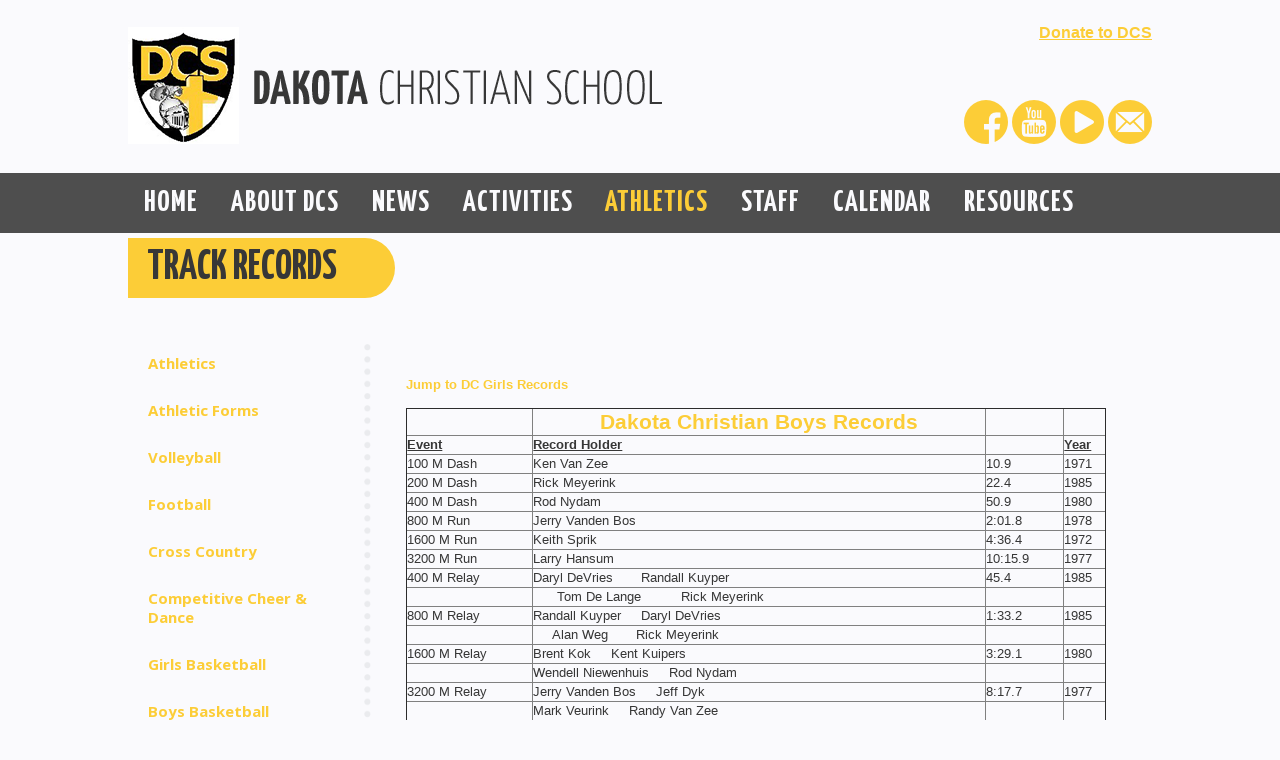

--- FILE ---
content_type: text/html;charset=UTF-8
request_url: https://www.dchs.net/athletics/trackrecords.cfm
body_size: 28114
content:
<!DOCTYPE html>
<html lang="en">
<head>
<meta charset="utf-8">
<meta name="viewport" content="width=device-width,user-scalable=no,initial-scale=1.0,minimum-scale=1.0,maximum-scale=1.0">
<meta name="robots" content="index,follow" />
<meta http-equiv="cache-control" content="max-age=172800" />

<title>Track Records - Dakota Christian School</title>

<link rel="shortcut icon" href="/favicon.ico" />

<link href="https://www.dchs.net/pro/responsive/css/global.css?v=20241007065900" rel="stylesheet" type="text/css" />  



<link href="https://www.dchs.net/css.css?v=8_03262025150326" rel="stylesheet" type="text/css" />


	<link href="https://www.dchs.net/implementation_colors.css?v=8_03262025150326" rel="stylesheet" type="text/css"  />


<link href="https://www.dchs.net/css_menu.css?v=8_03262025150326" rel="stylesheet" type="text/css" />




<link rel="stylesheet" href="//maxcdn.bootstrapcdn.com/font-awesome/4.3.0/css/font-awesome.min.css">
<link rel="stylesheet" href="https://www.dchs.net/pro/responsive/css/dis-font/styles.css?v=8_03262025150326" />



<script type="text/javascript" src="//ajax.googleapis.com/ajax/libs/jquery/3.6.3/jquery.min.js" integrity="sha384-Ft/vb48LwsAEtgltj7o+6vtS2esTU9PCpDqcXs4OCVQFZu5BqprHtUCZ4kjK+bpE" crossorigin="anonymous"></script>



</head><body>
<script>
	
	 $( document ).ready(function() {
		 $('.middle_column ').prepend("<a id='content-start'></a>")
	 });
</script>
<div id="skip-nav"><a href="#content-start">Skip Navigation</a></div> 
    	<header>
            <div class="wrapper">
                <div id="logo">
					<a href="/"><img src="/custom/images/logo.png" alt="DAKOTA CHRISTIAN SCHOOL"/></a>
				</div>
                
                <div class="info_box" id="tool_271814">
                    <h6><a href="https://www.dchs.net/resources/supportdcs.cfm"><u>Donate to DCS</u></a></h6> 
				</div>
                <div class="sc_icn">
                
										<a href="https://www.facebook.com/DakotaChristianSchool/?fref=ts" target="_blank"><span class="dis-facebook-circle"></span></a>
									
										<a href="https://www.youtube.com/channel/UCRvDZkAivE5HW7NDB5mDJrw" target="_blank"><span class="dis-youtube-circle"></span></a>
									
									<a href="http://acdc.liveticket.tv/" target="_blank"><i class="fa fa-play-circle"></i></a>
									
										<a href="mailto:office@dchs.net" target="_blank"><span class="dis-mail-circle"></span></a>
									
                
            </div>
            </div> 
            
    <nav id="mainnav">
    	<div class="wrapper">
    	<a href="javascript:void(0);" class="toggleMenu"><i class="fa fa-bars"></i></a>
    	<ul id="topnav" class="nav">
        	
                <li class="first ">
                	<a href="/"  class="m1 link"><span>Home</span></a>
                    
                </li>
                
                <li class=" has-children">
                	<a href="/about-dcs/"  class="m3 link"><span>About DCS</span><span class="expand"><i class="fa fa-plus"></i></span></a>
                    
<ul>
<li class="sn_first"><a href="https://www.dchs.net/about-dcs/" class="ln ln_first">About DCS</a>  </li>

<li><a href="https://www.dchs.net/about-dcs/history.cfm" class="ln">Our History</a>  </li>

<li class="sn_last"><a href="https://www.dchs.net/about-dcs/registration.cfm" class="ln ln_last">Registration Information</a>  </li>

</ul>

                </li>
                
                <li class=" has-children">
                	<a href="/news/"  class="m4 link"><span>News</span><span class="expand"><i class="fa fa-plus"></i></span></a>
                    
<ul>
<li class="sn_first"><a href="https://www.dchs.net/news/" class="ln ln_first">News</a>  </li>

<li><a href="https://www.dchs.net/news/boardminutes.cfm" class="ln">Board Minutes</a>  </li>

<li><a href="https://www.dchs.net/news/science.cfm" class="ln">Environmental Science Projects</a>  </li>

<li><a href="https://www.dchs.net/news/announcements.cfm" class="ln">Announcements</a>  </li>

<li><a href="https://www.dchs.net/news/studentnews.cfm" class="ln drop1_haschildren">School & Student News</a>    <div class="drop_level2_wrapper_mobile"><ul>
      <li><a href="https://www.dchs.net/news/pictures.cfm" class="drop2 drop2_first">Pictures</a>
        <div class="drop_level3_wrapper_mobile"><ul class="level3">
          <li><a href="https://www.dchs.net/news/hc2019.cfm" class="drop3 drop3_first">Homecoming 2019</a></li>
          <li><a href="https://www.dchs.net/news/homecoming.cfm" class="drop3 drop3_last">Homecoming</a></li>
        </ul></div>
      </li>
      <li><a href="https://www.dchs.net/news/student-life-and-opinion.cfm" class="drop2">Student Life & Opinion</a>
      </li>
      <li><a href="https://www.dchs.net/news/extracurricular.cfm" class="drop2">Extracurricular News</a>
        <div class="drop_level3_wrapper_mobile"><ul class="level3">
          <li><a href="https://www.dchs.net/news/20182019.cfm" class="drop3 drop3_first">2018-2019</a></li>
          <li><a href="https://www.dchs.net/news/20172018.cfm" class="drop3 drop3_last">2017-2018</a></li>
        </ul></div>
      </li>
      <li><a href="https://www.dchs.net/news/seniors.cfm" class="drop2 drop2_last">Senior Spotlights</a>
        <div class="drop_level3_wrapper_mobile"><ul class="level3">
          <li><a href="https://www.dchs.net/news/2021.cfm" class="drop3 drop3_first">Class of 2021</a></li>
          <li><a href="https://www.dchs.net/news/2020.cfm" class="drop3">Class of 2020</a></li>
          <li><a href="https://www.dchs.net/news/classof2019.cfm" class="drop3">Class of 2019</a></li>
          <li><a href="https://www.dchs.net/news/2018.cfm" class="drop3">Class of 2018</a></li>
          <li><a href="https://www.dchs.net/news/2017.cfm" class="drop3 drop3_last">Class of 2017</a></li>
        </ul></div>
      </li>
    </ul></div>
  </li>

<li class="sn_last"><a href="https://www.dchs.net/news/newsletter.cfm" class="ln ln_last">Newsletter</a>  </li>

</ul>

                </li>
                
                <li class=" has-children">
                	<a href="/activities/"  class="m5 link"><span>Activities</span><span class="expand"><i class="fa fa-plus"></i></span></a>
                    
<ul>
<li class="sn_first"><a href="https://www.dchs.net/activities/" class="ln ln_first">Activities</a>  </li>

<li><a href="https://www.dchs.net/activities/band_choir.cfm" class="ln">Band / Choir</a>  </li>

<li><a href="https://www.dchs.net/activities/student_council.cfm" class="ln drop1_haschildren">Student Council</a>    <div class="drop_level2_wrapper_mobile"><ul>
      <li><a href="https://www.dchs.net/activities/studentcouncilevents.cfm" class="drop2 drop2_first drop2_last">Events</a>
      </li>
    </ul></div>
  </li>

<li class="sn_last"><a href="https://www.dchs.net/activities/drama.cfm" class="ln ln_last">Drama</a>  </li>

</ul>

                </li>
                
                <li class="active has-children">
                	<a href="/athletics/"  class="m6 link"><span>Athletics</span><span class="expand"><i class="fa fa-plus"></i></span></a>
                    
<ul>
<li class="sn_first"><a href="https://www.dchs.net/athletics/" class="ln ln_first">Athletics</a>  </li>

<li><a href="https://www.dchs.net/athletics/forms.cfm" class="ln">Athletic Forms</a>  </li>

<li><a href="https://www.dchs.net/athletics/volleyball.cfm" class="ln drop1_haschildren">Volleyball</a>    <div class="drop_level2_wrapper_mobile"><ul>
      <li><a href="https://www.dchs.net/athletics/vbschedule.cfm" class="drop2 drop2_first">Volleyball Schedule</a>
      </li>
      <li><a href="https://www.dchs.net/athletics/vbroster.cfm" class="drop2 drop2_last">Roster</a>
      </li>
    </ul></div>
  </li>

<li><a href="https://www.dchs.net/athletics/football.cfm" class="ln drop1_haschildren">Football</a>    <div class="drop_level2_wrapper_mobile"><ul>
      <li><a href="https://www.dchs.net/athletics/fbschedule.cfm" class="drop2 drop2_first">Schedule</a>
      </li>
      <li><a href="https://www.dchs.net/athletics/fbroster.cfm" class="drop2 drop2_last">Roster</a>
      </li>
    </ul></div>
  </li>

<li><a href="https://www.dchs.net/athletics/crosscountry.cfm" class="ln">Cross Country</a>  </li>

<li><a href="https://www.dchs.net/athletics/cheer.cfm" class="ln">Competitive Cheer & Dance</a>  </li>

<li><a href="https://www.dchs.net/athletics/girlsbasketball.cfm" class="ln drop1_haschildren">Girls Basketball</a>    <div class="drop_level2_wrapper_mobile"><ul>
      <li><a href="https://www.dchs.net/athletics/gbbschedule.cfm" class="drop2 drop2_first">Schedule</a>
      </li>
      <li><a href="https://www.dchs.net/athletics/gbbroster.cfm" class="drop2 drop2_last">Roster</a>
      </li>
    </ul></div>
  </li>

<li><a href="https://www.dchs.net/athletics/boysbb.cfm" class="ln drop1_haschildren">Boys Basketball</a>    <div class="drop_level2_wrapper_mobile"><ul>
      <li><a href="https://www.dchs.net/athletics/boysbbschedule.cfm" class="drop2 drop2_first">Schedule</a>
      </li>
      <li><a href="https://www.dchs.net/athletics/boysbbroster.cfm" class="drop2 drop2_last">Roster</a>
      </li>
    </ul></div>
  </li>

<li><a href="https://www.dchs.net/athletics/wrestling.cfm" class="ln">Wrestling</a>  </li>

<li><a href="https://www.dchs.net/athletics/track.cfm" class="ln drop1_haschildren">Track</a>    <div class="drop_level2_wrapper_mobile"><ul>
      <li><a href="https://www.dchs.net/athletics/trackroster.cfm" class="drop2 drop2_first">Roster</a>
      </li>
      <li><a href="https://www.dchs.net/athletics/trackrecords.cfm" class="drop2 drop2_last">Track Records</a>
      </li>
    </ul></div>
  </li>

<li class="sn_last"><a href="https://www.dchs.net/athletics/golf.cfm" class="ln ln_last drop1_haschildren">Golf</a>    <div class="drop_level2_wrapper_mobile"><ul>
      <li><a href="https://www.dchs.net/athletics/boysgolf.cfm" class="drop2 drop2_first">Boys Golf</a>
      </li>
      <li><a href="https://www.dchs.net/athletics/girlsgolf.cfm" class="drop2 drop2_last">Girls Golf</a>
      </li>
    </ul></div>
  </li>

</ul>

                </li>
                
                <li class=" has-children">
                	<a href="/staff/"  class="m7 link"><span>Staff</span><span class="expand"><i class="fa fa-plus"></i></span></a>
                    
<ul>
<li class="sn_first"><a href="https://www.dchs.net/staff/" class="ln ln_first drop1_haschildren">Staff</a>    <div class="drop_level2_wrapper_mobile"><ul>
      <li><a href="https://www.dchs.net/staff/judybaas.cfm" class="drop2 drop2_first">Judy Baas</a>
      </li>
      <li><a href="https://www.dchs.net/staff/dehaan.cfm" class="drop2">Barry De Haan</a>
      </li>
      <li><a href="https://www.dchs.net/staff/josiedehaan.cfm" class="drop2">Josie De Haan</a>
      </li>
      <li><a href="https://www.dchs.net/staff/joannaengels.cfm" class="drop2">Joanna Engels</a>
      </li>
      <li><a href="https://www.dchs.net/staff/peterengels.cfm" class="drop2">Peter Engels</a>
      </li>
      <li><a href="https://www.dchs.net/staff/faller.cfm" class="drop2">Rachel Faller</a>
      </li>
      <li><a href="https://www.dchs.net/staff/sarahbaanhofman.cfm" class="drop2">Sarah Baan Hofman</a>
      </li>
      <li><a href="https://www.dchs.net/staff/kevingarrison.cfm" class="drop2">Kevin Garrison</a>
      </li>
      <li><a href="https://www.dchs.net/staff/annejohnson.cfm" class="drop2">Anne Johnson</a>
      </li>
      <li><a href="https://www.dchs.net/staff/benkroese.cfm" class="drop2">Ben Kroese</a>
      </li>
      <li><a href="https://www.dchs.net/staff/renaelajesse.cfm" class="drop2">Renae LaJesse</a>
      </li>
      <li><a href="https://www.dchs.net/staff/kaylaleininger.cfm" class="drop2">Kayla Leininger</a>
      </li>
      <li><a href="https://www.dchs.net/staff/masur.cfm" class="drop2">Jenna Masur</a>
      </li>
      <li><a href="https://www.dchs.net/staff/middendorp.cfm" class="drop2">Corinne Middendorp</a>
      </li>
      <li><a href="https://www.dchs.net/staff/jaredpeters.cfm" class="drop2">Jared Peters</a>
      </li>
      <li><a href="https://www.dchs.net/staff/kayciapeters.cfm" class="drop2">Kaycia Peters</a>
      </li>
      <li><a href="https://www.dchs.net/staff/steverandall.cfm" class="drop2">Steve Randall</a>
      </li>
      <li><a href="https://www.dchs.net/staff/abbysmikle.cfm" class="drop2">Abby Smikle</a>
      </li>
      <li><a href="https://www.dchs.net/staff/sybesma.cfm" class="drop2">Harriett Sybesma</a>
      </li>
      <li><a href="https://www.dchs.net/staff/tegethoff.cfm" class="drop2">Marla Tegethoff</a>
      </li>
      <li><a href="https://www.dchs.net/staff/vandusseldorp.cfm" class="drop2">Lois Van Dusseldorp</a>
      </li>
      <li><a href="https://www.dchs.net/staff/vanzee.cfm" class="drop2">Jody Van Zee</a>
      </li>
      <li><a href="https://www.dchs.net/staff/vanderley.cfm" class="drop2">Bonnie Vander Ley</a>
      </li>
      <li><a href="https://www.dchs.net/staff/vanderpol.cfm" class="drop2">Shauna Vander Pol</a>
      </li>
      <li><a href="https://www.dchs.net/staff/zorner.cfm" class="drop2 drop2_last">Kim Zomer</a>
      </li>
    </ul></div>
  </li>

<li class="sn_last"><a href="https://www.dchs.net/staff/webmail.cfm" class="ln ln_last">WEB Mail</a>  </li>

</ul>

                </li>
                
                <li class=" has-children">
                	<a href="/calendars/"  class="m8 link"><span>Calendar</span><span class="expand"><i class="fa fa-plus"></i></span></a>
                    
<ul>
<li class="sn_first sn_last"><a href="https://www.dchs.net/calendars/" class="ln ln_first ln_last">Calendars</a>  </li>

</ul>

                </li>
                
                <li class="last  has-children">
                	<a href="/resources/"  class="m9 link"><span>Resources</span><span class="expand"><i class="fa fa-plus"></i></span></a>
                    
<ul>
<li class="sn_first"><a href="https://www.signupgenius.com/go/10C0B4FA4AE29A1F9C34-61831220-parent" target="_blank" class="ln ln_first">Parent Teacher Conference Sign Up</a>  </li>

<li><a href="http://acdc.liveticket.tv/" target="_blank" class="ln">LiveTicket Streaming</a>  </li>

<li><a href="https://www.dchs.net/resources/supportdcs.cfm" class="ln">Support DCS</a>  </li>

<li><a href="https://www.dchs.net/resources/tadstuitionaid.cfm" class="ln">TADS -  Admissions, Enrollment, Tuition Aid</a>  </li>

<li><a href="https://www.dchs.net/resources/employment.cfm" class="ln">Employment Opportunities</a>  </li>

<li><a href="https://educate.tads.com/educate/" target="_blank" class="ln">Educate</a>  </li>

<li><a href="https://www.dchs.net/resources/handbooks.cfm" class="ln">Handbooks</a>  </li>

<li><a href="https://www.dchs.net/resources/scrip.cfm" class="ln">Scrip</a>  </li>

<li><a href="https://www.dchs.net/resources/fellowship.cfm" class="ln drop1_haschildren">Fellowship</a>    <div class="drop_level2_wrapper_mobile"><ul>
      <li><a href="https://www.dchs.net/resources/workgroups.cfm" class="drop2 drop2_first">2025-2026 Work Groups</a>
      </li>
      <li><a href="https://www.dchs.net/resources/fellowshipminutes.cfm" class="drop2 drop2_last">Meeting Minutes</a>
      </li>
    </ul></div>
  </li>

<li class="sn_last"><a href="https://www.dchs.net/resources/yearbook.cfm" class="ln ln_last">Yearbook</a>  </li>

</ul>

                </li>
                
        </ul>
        </div>
    </nav>

        </header>

        <article id="inner_body_container">
        	
			<div class="wrapper">
				
					<h1 id="page_heading">Track Records</h1>
                
				<section class="main-section two_column w_left">
				     
                    <div class="left_column">
                        <section id="sidebar">   	
                                
<div id="menu"><ul>
<li class="no_children_1 leftnav_first"><a href="https://www.dchs.net/athletics/" class="ln" id="lnk_6">Athletics</a></li>
<li class="no_children_1 leftnav_first"><a href="https://www.dchs.net/athletics/forms.cfm" class="ln" id="lnk_144">Athletic Forms</a></li>
<li class="has_children_1 leftnav_first"><a href="https://www.dchs.net/athletics/volleyball.cfm" class="ln" id="lnk_34">Volleyball</a>

</li>
<li class="has_children_1 leftnav_first"><a href="https://www.dchs.net/athletics/football.cfm" class="ln" id="lnk_37">Football</a>

</li>
<li class="no_children_1 leftnav_first"><a href="https://www.dchs.net/athletics/crosscountry.cfm" class="ln" id="lnk_132">Cross Country</a></li>
<li class="no_children_1 leftnav_first"><a href="https://www.dchs.net/athletics/cheer.cfm" class="ln" id="lnk_98">Competitive Cheer & Dance</a></li>
<li class="has_children_1 leftnav_first"><a href="https://www.dchs.net/athletics/girlsbasketball.cfm" class="ln" id="lnk_40">Girls Basketball</a>

</li>
<li class="has_children_1 leftnav_first"><a href="https://www.dchs.net/athletics/boysbb.cfm" class="ln" id="lnk_43">Boys Basketball</a>

</li>
<li class="no_children_1 leftnav_first"><a href="https://www.dchs.net/athletics/wrestling.cfm" class="ln" id="lnk_120">Wrestling</a></li>
<li class="has_children_1 leftnav_first default"><a href="https://www.dchs.net/athletics/track.cfm" class="ln_default" id="lnk_46">Track</a>

  <ul>
<li class="no_children_2 leftnav_first2"><a href="https://www.dchs.net/athletics/trackroster.cfm" class="ln2">Roster</a></li>
<li class="no_children_2 leftnav_last2 default"><a href="https://www.dchs.net/athletics/trackrecords.cfm" class="ln2_default">Track Records</a></li>
  </ul>

</li>
<li class="has_children_1 leftnav_last"><a href="https://www.dchs.net/athletics/golf.cfm" class="ln" id="lnk_88">Golf</a>

</li>

</ul></div>


                            
                        </section>
                    </div>                    
                
<div class="middle_column with_left">
<div class="detail_padding detail_textgraphic" id="tool_277849"><a name="detailid_277849"></a>
<p>&nbsp;</p><p><a href="#DC Girls Records"><strong>Jump to DC Girls Records</strong></a></p><figure class="table" style="width:700px;"><table align="center" border="1" cellpadding="0" cellspacing="1" width="700"><tbody><tr><td><a id="DC Boys Records"></a></td><td><h4 style="text-align:center;">Dakota Christian Boys Records</h4></td><td>&nbsp;</td><td>&nbsp;</td></tr><tr><td><strong><u>Event</u></strong></td><td><strong><u>Record Holder</u></strong></td><td>&nbsp;</td><td><strong><u>Year</u></strong></td></tr><tr><td>100 M Dash</td><td>Ken Van Zee</td><td>10.9</td><td>1971</td></tr><tr><td>200 M Dash</td><td>Rick Meyerink</td><td>22.4</td><td>1985</td></tr><tr><td>400 M Dash</td><td>Rod Nydam</td><td>50.9</td><td>1980</td></tr><tr><td>800 M Run</td><td>Jerry Vanden Bos</td><td>2:01.8</td><td>1978</td></tr><tr><td>1600 M Run</td><td>Keith Sprik</td><td>4:36.4</td><td>1972</td></tr><tr><td>3200 M Run</td><td>Larry Hansum</td><td>10:15.9</td><td>1977</td></tr><tr><td>400 M Relay</td><td>Daryl DeVries&nbsp;&nbsp;&nbsp;&nbsp;&nbsp;&nbsp; Randall Kuyper</td><td>45.4</td><td>1985</td></tr><tr><td>&nbsp;</td><td>&nbsp;&nbsp;&nbsp;&nbsp;&nbsp;&nbsp;Tom De Lange&nbsp;&nbsp;&nbsp;&nbsp;&nbsp;&nbsp;&nbsp;&nbsp;&nbsp;&nbsp;Rick Meyerink</td><td>&nbsp;</td><td>&nbsp;</td></tr><tr><td>800 M Relay</td><td>Randall Kuyper&nbsp;&nbsp;&nbsp;&nbsp; Daryl DeVries</td><td>1:33.2</td><td>1985</td></tr><tr><td>&nbsp;</td><td>&nbsp;&nbsp;&nbsp;&nbsp; Alan Weg&nbsp;&nbsp;&nbsp;&nbsp;&nbsp;&nbsp; Rick Meyerink</td><td>&nbsp;</td><td>&nbsp;</td></tr><tr><td>1600 M Relay</td><td>Brent Kok&nbsp;&nbsp;&nbsp;&nbsp; Kent Kuipers</td><td>3:29.1</td><td>1980</td></tr><tr><td>&nbsp;</td><td>Wendell Niewenhuis&nbsp;&nbsp;&nbsp;&nbsp; Rod Nydam</td><td>&nbsp;</td><td>&nbsp;</td></tr><tr><td>3200 M Relay</td><td>Jerry Vanden Bos&nbsp;&nbsp;&nbsp;&nbsp; Jeff Dyk</td><td>8:17.7</td><td>1977</td></tr><tr><td>&nbsp;</td><td>Mark Veurink&nbsp;&nbsp;&nbsp;&nbsp; Randy Van Zee</td><td>&nbsp;</td><td>&nbsp;</td></tr><tr><td>Medley Relay</td><td>Dwight Sterk&nbsp;&nbsp;&nbsp;&nbsp; Rick Meyerink</td><td>3:42</td><td>1982</td></tr><tr><td>&nbsp;</td><td>Lyndon Overweg&nbsp;&nbsp; Wendell Niewenhuis</td><td>&nbsp;</td><td>&nbsp;</td></tr><tr><td>110 M &nbsp;Hurdles</td><td>Alan Weg</td><td>14.83</td><td>1985</td></tr><tr><td>300 M Hurdles</td><td>Alan Weg</td><td>40.3</td><td>1985</td></tr><tr><td>High Jump</td><td>Brent Kok</td><td>6' 6"</td><td>1980</td></tr><tr><td>Long Jump</td><td>Trevor Holleman</td><td>22' 4 1/2"</td><td>2006</td></tr><tr><td>Triple Jump</td><td>Trevor Holleman</td><td>42'8"</td><td>2006</td></tr><tr><td>Shot Put</td><td>Allan Dykstra</td><td>45' 11"</td><td>1975</td></tr><tr><td>Discus</td><td>Terry Kok</td><td>136' 1"</td><td>1977</td></tr><tr><td>Pole Vault</td><td>Deon De Lange</td><td>12' 9"</td><td>1988</td></tr></tbody></table></figure><div style="clear:both;">&nbsp;</div><div style="clear:both;"><a href="#DC Boys Records">Jump to DC Boys Records</a></div><div style="clear:both;"><figure class="table" style="width:700px;"><table align="center" border="1" cellpadding="0" cellspacing="1" width="700"><tbody><tr><td><a id="DC Girls Records"></a></td><td><h4 style="text-align:center;">Dakota Christian Girls Records</h4></td><td>&nbsp;</td><td>&nbsp;</td></tr><tr><td><strong><u>Event</u></strong></td><td><strong><u>Record Holder</u></strong></td><td>&nbsp;</td><td><strong><u>Year</u></strong></td></tr><tr><td>100 M Dash</td><td>Marcy DeLange</td><td>12.3</td><td>1976</td></tr><tr><td>200 M Dash</td><td>Laurel Zomer</td><td>26.44</td><td>2011</td></tr><tr><td>400 M Dash</td><td>Laurel Zomer</td><td>59.28</td><td>2011</td></tr><tr><td>800 M Run</td><td>Shari Veurink</td><td>2:21.2</td><td>1980</td></tr><tr><td>1600 M Run</td><td>Jody Overweg</td><td>5:20.1</td><td>1979</td></tr><tr><td>&nbsp;</td><td>Shari Veurink</td><td>5:20.1</td><td>1980</td></tr><tr><td>3200 M Run</td><td>Isabella Brouwer</td><td>11:40.61</td><td>2019</td></tr><tr><td>400 M Relay</td><td>Twyla Pheifer&nbsp;&nbsp;&nbsp; Jan&nbsp; De Lange</td><td>51.85</td><td>1978</td></tr><tr><td>&nbsp;</td><td>P Feenstra&nbsp;&nbsp;&nbsp;&nbsp; Marcy&nbsp; De Lange</td><td>&nbsp;</td><td>&nbsp;</td></tr><tr><td>800 M Relay</td><td>Jan De Lange&nbsp;&nbsp;&nbsp;&nbsp; Brenda Kuipers</td><td>1.48.5</td><td>1976</td></tr><tr><td>&nbsp;</td><td>Jan Van Zee&nbsp;&nbsp;&nbsp;&nbsp; Marcy De Lange</td><td>&nbsp;</td><td>&nbsp;</td></tr><tr><td>1600 M Relay</td><td>Orlene Dyk&nbsp;&nbsp;&nbsp;&nbsp; Jody Overweg</td><td>4:09.7</td><td>1980</td></tr><tr><td>&nbsp;</td><td>Shari Veurink&nbsp;&nbsp;&nbsp;&nbsp; Ardis Zylstra</td><td>&nbsp;</td><td>&nbsp;</td></tr><tr><td>3200 M Relay</td><td>Shari Veurink&nbsp;&nbsp;&nbsp;&nbsp; B Veurink</td><td>9:56.0</td><td>1978</td></tr><tr><td>&nbsp;</td><td>Jan Van Zee&nbsp;&nbsp;&nbsp;&nbsp; Jody Overweg</td><td>&nbsp;</td><td>&nbsp;</td></tr><tr><td>Medley Relay</td><td>Jill Beltman&nbsp;&nbsp;&nbsp;&nbsp; Lois Van Zee</td><td>4:19.4</td><td>1980</td></tr><tr><td>&nbsp;</td><td>Ardis Zylstra&nbsp;&nbsp;&nbsp;&nbsp; Shari Veurink</td><td>&nbsp;</td><td>&nbsp;</td></tr><tr><td>100 M Hurdles</td><td>Crystal Kuipers</td><td>15.9</td><td>1982</td></tr><tr><td>300 M Hurdles</td><td>Josie Brouwer</td><td>49.56</td><td>2024</td></tr><tr><td>High Jump</td><td>Lois Van Zee</td><td>5' 4"</td><td>1980</td></tr><tr><td>Long Jump</td><td>Ardis Zylstra</td><td>17' 6"</td><td>1980</td></tr><tr><td>Triple Jump</td><td>Karla Lefers</td><td>33' 1 1/4"</td><td>1989</td></tr><tr><td>Shot Put</td><td>Melanie Markus</td><td>37' 5 1/2"</td><td>2000</td></tr><tr><td>Discus</td><td>Karla Lefers</td><td>121' 9"</td><td>1989</td></tr></tbody></table></figure><div style="clear:both;">&nbsp;</div></div> 
</div>
</div>

            <div class="nav-drop"></div>
            </section>
        </div>
    </article>

    <footer>
		<div class="wrapper">
			<ul class="detail_list">
                <li><a href="https://educate.tads.com/educate/" class="detail1"><strong>Educate</strong></a></li>
                <li><a href="/calendars/" class="detail2"><strong>Calendar</strong></a></li>
                <li><a href="/news/announcements.cfm" class="detail3"><strong>Announcements</strong></a></li> 
			</ul>
			<div class="btm_row">
				<div class="footer_left">
					<div class="footer_logo"><a href="/"><img src="/custom/images/footer_logo.png" alt="DAKOTA CHRISTIAN SCHOOL"/></a></div>
                    <h2 class="footer_name"><a href="/">DAKOTA CHRISTIAN SCHOOL</a></h2>
                    <p>
                    	37614 SD Hwy 44&nbsp; &bull; &nbsp; Corsica, SD&nbsp; &bull; &nbsp; 57328<br>
							Phone: 605-243-2211&nbsp; &bull; &nbsp; <a href="mailto:dcsprin@dchs.net">dcsprin@dchs.net&nbsp; &bull; &nbsp;</a> <a href="mailto:office@dchs.net">office@dchs.net</a> 	
					</p>
                </div>
                
                <div class="search_area">
					<form id="cse-search-box" action="/search.cfm">
                        <input id="cof" name="cof" type="hidden" value="FORID:11" />
                        <input type="hidden" name="ie" value="UTF-8" />
                        <input type="hidden" name="sa" id="sa">
                        <input id="cx" name="cx" type="hidden" value="" />
                        <span><input type="text" id="q" name="q" value="SEARCH THIS SITE" onfocus="if(this.value=='SEARCH THIS SITE')this.value=''" onblur="if(this.value=='')this.value='SEARCH THIS SITE'" /></span>
					</form>
                 </div>
				 <div class="footer_cred">
					<img src="/custom/images/footer_cred_logo.jpg" alt="" />
				 </div>
              </div>
              <ul class="btm_list">
					<li><a href="/" >Home</a></li><li class="sep"> &#149; <li><li><a href="/about-dcs/" >About DCS</a></li><li class="sep"> &#149; <li><li><a href="/news/" >News</a></li><li class="sep"> &#149; <li><li><a href="/activities/" >Activities</a></li><li class="sep"> &#149; <li><li><a href="/athletics/" >Athletics</a></li><li class="sep"> &#149; <li><li><a href="/staff/" >Staff</a></li><li class="sep"> &#149; <li><li><a href="/calendars/" >Calendar</a></li><li class="sep"> &#149; <li><li><a href="/resources/" >Resources</a></li>
              </ul>
              
             <a href="https://factsmgt.com/products/education-technology/website-services/" class="credit" target="_blank"><img src="https://www.dchs.net/pro/cms_logo_dk.png" alt="FACTS Website Services" /></a>
        </div>
    </footer>

    <script type="text/javascript" src="/pro/js/view.js?v=1"></script>

	<script type="text/javascript">
	 	
		$(document).ready(function() {
			//menu toggle 
			 $(".toggleMenu").click(function(){
				  $('ul ul').removeAttr('style');
				  $('span.expand').removeClass('toggle_minus');
				$("#topnav").slideToggle(500);
				return false;
			  });
			///
			$('nav ul.nav li.has-children > a .expand').click(function(e) {
				e.stopImmediatePropagation();
				e.preventDefault();
				$(this).parent('a').next().slideToggle();
				$(this).toggleClass('actv');
			});
			$(window).resize(function(e) {
				if($(window).width() > 799){
				  $("#topnav").removeAttr("style");
				  $('ul').removeAttr('style');
				  $(".toggleMenu").removeClass('close');
				}
		
			});
			$(window).load(function(){
				if($(window).width() < 960){
					NavHTML = $('#sidebar').clone();
					$('#sidebar').hide();
					$('.nav-drop').before('<div class="apnd"></div>')
					$('.apnd').append(NavHTML)
				}else{
					$('.apnd').remove();
					$('#sidebar').show();
					}
				})
			
			$(window).resize(function(){
				if($(window).width() < 960){
				NavHTML = $('#sidebar').clone();
				$('#sidebar').hide();
				if(!$('.wrapper').hasClass('apnd')){
					$('.nav-drop').before('<div class="apnd"></div>')
					$('.apnd').append(NavHTML)
					}
				}else{
					$('.apnd').remove();
					$('#sidebar').show();
					}
				})
		});
	 </script>
    
</body>
</html>


--- FILE ---
content_type: text/css
request_url: https://www.dchs.net/css.css?v=8_03262025150326
body_size: 24684
content:
@import url('/custom/css/reset.css');
@import url('//fonts.googleapis.com/css?family=Open+Sans:300,400,600,700');
@import url('//fonts.googleapis.com/css?family=Yanone+Kaffeesatz:400,300,700');
@import url('https://use.fontawesome.com/releases/v5.10.2/css/all.css');
/*****RESET*****/
body, html{
	min-height: 100%; 
	width: 100%;
	font-size:100%;
	padding:0;
	margin:0;}
div, h1, h2, h3, h4, h5, h6, form, p{
	padding:0;
	margin:0;}
img, fieldset {
	border:none;
	margin:0;
	padding:0;}
*:focus{outline:none;}
.clearfix {clear: both;}

/*****Global CSS*****/
body{ 
	font-family:Arial, Helvetica, sans-serif; 
	font-size:13px;
	font-size:0.8125rem; 
	line-height:18px;
	line-height:1.125rem;  
	background:#fafafd;
	color:#373737;}

.wrapper {
	margin: 0 auto;
	width: 64rem;}
	
a{color:#fccd37; text-decoration:none;}
a:hover{color:#fccd37; text-decoration:underline;}
p a{font-weight:bold;}
.middle_column a,.right_column a{font-weight: bold;}	

h1{
	font-size:30px;
	font-size:1.875rem;
	line-height:32px;
	line-height:2rem;
	color:#fccd37;
	font-weight:bold;}
h2{
	font-size:28px; 
	font-size:1.75rem; 
	line-height:30px; 
	line-height:1.875rem;
	color:#fccd37;
	font-weight:bold;}
h3{
	font-size:24px;
	font-size:1.5rem;
	line-height:26px;
	line-height:1.625rem;
	color:#373737;
	font-weight:bold;}
.tool_headline1{
	font-size:24px;
	font-size:1.5rem;
	line-height:26px;
	line-height:1.625rem;
	color:#373737;
	font-weight:bold;
	margin-bottom:0.5rem;}
.tool_headline1 a{font-weight:bold;}
h3.toolhead{margin-bottom:0.75rem;}
h4{
	font-size:21px;
	font-size:1.313rem;
	line-height:26px;
	line-height:1.625rem;
	color:#fccd37;
	font-weight:bold;}
h5{
	font-size:18px;
	font-size:1.125rem;
	line-height:20px;
	line-height:1.25rem;
	color:#373737;
	font-weight:bold;}
.tool_headline2{
	font-size:18px;
	font-size:1.125rem;
	line-height:20px;
	line-height:1.25rem;
	color:#373737;
	font-weight:bold;
	margin-bottom:0.5rem;}
.tool_headline2 a{font-weight:bold;}
h6{
	font-size:16px;
	font-size:1rem;
	line-height:18px;
	line-height:1.125rem;
	color:#fccd37;
	font-weight:bold;}
p{
	font-size:13px;
	font-size:0.8125rem;
	line-height:18px;
	line-height:1.125rem;
	color:#373737;
	padding-bottom:14px;
	padding-bottom:0.875rem;}
table,td,tr,input,textarea,select{
	font-size:13px;
	font-size:0.8125rem;
	line-height:18px;
	line-height:1.125rem;
	font-family:Arial, Helvetica, sans-serif;}

.button {
		display: block;
		font-size: 18px;
		font-size:1.125rem;
		line-height: 21px;
		line-height: 1.3125rem;
		color: #373737;
		background: #fccd37;
		border-radius: 30px;
		width: 77.4%;
		height: auto;
		padding: 10px 0;
		padding: 0.625rem 0;
		border: none;
		margin: 0 auto;
		font-family: 'Open Sans', sans-serif;
		font-weight: 800;
		text-align:center;}
.button:hover{opacity:0.9; text-decoration:none;}

/*****HEADER*****/
header{
	display:inline-block;
	width:100%;}
#logo{
	float:left;
	margin:1.6875rem 0 1.5rem;
	width:70%;}
#slogan{
	font-family: 'Open Sans', sans-serif;
	font-size: 14px;
	font-size: 0.875rem;
    line-height: 20px;
	line-height: 1.25rem;
	padding-left: 13%;}
.info_box{
	float:right;
	text-align:right;
	width: 276px;
	height:40px;
	height:2.5rem;
	overflow:hidden;
	margin: 1.5rem 0 2rem;}
.info_box p {
    color: #373737;
    font-family: 'Open Sans', sans-serif; 
	font-weight:normal;
    font-size: 14px;
	font-size: 0.875rem;
    line-height: 20px;
	line-height: 1.25rem;
    text-align: right;
    width: 100%;}
.sc_icn{
	width:30%; 
	float:right; 
	list-style:none; 
	margin:0;
	padding:0;
	text-align:right;}
.sc_icn a{
	font-size:44px!important;
	font-size:2.75rem!important;
	padding: 0 0%;
	display:inline-block;
	vertical-align: middle!important;}
.sc_icn a:hover{
	opacity:0.9;
	text-decoration:none!important;}

.sc_icn .fa {font-size: 3.2rem!important;}


/*****FOOTER*****/
footer{
	display:inline-block;
	width:100%;
	background:#373737;}
.detail_list{
	width:100%;
	float:left;
	list-style:none;
	text-align:center;
	padding: 0 0 14px 0;
	padding: 0 0 0.875rem 0;
	margin: 30px 0 0 0;
	margin: 1.875rem 0 0 0;
	background:url(custom/images/divider_bg.png) repeat-x 0 bottom;}
.detail_list li{
	display:inline-block;
	width:25%;
	/*padding-right:6.3%;*/}
.detail_list li.last{padding-right:0;}
.detail_list li a strong{
	font-size:24px;
	font-size:1.5rem;
	line-height:28px;
	line-height:1.75rem;
	color:#848484;
	font-family: 'Yanone Kaffeesatz', sans-serif;
	font-weight:bold;
	text-transform:uppercase;}
.detail_list li a:hover strong{ color:#fafafd; text-decoration:none;}
.detail_list li a{
	width:100%;
	padding-top:88px;
	padding-top:5.5rem;
	float:left;}
.detail_list li a:hover{text-decoration:none;}
.detail_list li a.detail1{ background:url(custom/images/footer_icon1.png) no-repeat center top;}
.detail_list li a.detail2{ background:url(custom/images/footer_icon2.png) no-repeat center top;}
.detail_list li a.detail3{ background:url(custom/images/footer_icon3.png) no-repeat center top;}
.detail_list li a.detail4{ background:url(custom/images/footer_icon4.png) no-repeat center top;}
.detail_list li a.detail1:hover{ background:url(custom/images/footer_icon1_hvr.png) no-repeat center top;}
.detail_list li a.detail2:hover{ background:url(custom/images/footer_icon2_hvr.png) no-repeat center top;}
.detail_list li a.detail3:hover{ background:url(custom/images/footer_icon3_hvr.png) no-repeat center top;}
.detail_list li a.detail4:hover{ background:url(custom/images/footer_icon4_hvr.png) no-repeat center top;}
.btm_row{
	width:100%;
	display:inline-block;
	padding:0 0 20px;
	padding: 0 0 1.25rem;
	background:url(custom/images/divider_bg.png) repeat-x 0 bottom;}
.footer_left{
	width:65%;
	float:left;
	padding:26px 0 0 0;
	padding:1.625rem 0 0 0;
	position:relative;}
.footer_logo{
	float:left;
	margin-right: 1rem;}
h2.footer_name{
	font-size:42px;
	font-size:2.625rem;
	line-height:42px;
	line-height:2.625rem;
	font-family: 'Yanone Kaffeesatz', sans-serif;
	font-weight:bold;}
.footer_name a{
	color:#848484;
	text-transform:uppercase;}
.footer_name a:hover{
	color:#848484;
	text-decoration:none!important;}
.footer_name span{
	font-family: 'Yanone Kaffeesatz', sans-serif;
	font-weight: 300;}
.footer_left p{
	font-size:14px;
	font-size:0.875rem;
	line-height:18px;
	line-height:1.125rem;
	color:#848484;
	font-family: 'Open Sans', sans-serif;
	font-weight:normal;
	padding:6px 0;
	padding:0.375rem 0;}
.footer_left p span{
	color:#848484;
	margin:0 4px;
	margin:0 0.25rem;
	font-family: 'Open Sans', sans-serif;
	font-weight:normal;}
.footer_left p a{
	color:#848484;
	font-family: 'Open Sans', sans-serif;
	font-weight:bold;}
.footer_left p a:hover{
	text-decoration:none;
	color:#fafafd;}
.search_area{
	float:right;
	border:4px solid #848484;
	border-radius:50px;
	margin-top:20px;}
.search_area span{
	float:left;
	width:82.5%;
	padding:0.125rem 8.7% 0px;
	background:none;}
.search_area span input[type='text']{
	color:#848484;
	font-family: 'Yanone Kaffeesatz', sans-serif;
	font-weight:bold;
	font-size:18px;
	font-size:1.125rem;
	line-height:21px;
	line-height:1.313rem;
	background:none;
	border:none;
	letter-spacing:0;
	width:100%;}
.btm_list{
	width:100%;
	float:left;
	list-style:none;
	padding:12px 0 18px 0px;
	padding:0.75rem 0 1.125rem;
	margin:0px;}
.btm_list li{
	width:auto;
	float:left;}
.btm_list li.sep{
	color:#848484;
	padding:0 1.5%;}
.btm_list li a{
	font-size:14px;
	font-size:0.875rem;
	line-height:18px;
	line-height:1.125rem;
	color:#848484;
	font-family: 'Open Sans', sans-serif;
	font-weight:bold;
	float:left;}
.btm_list li a:hover{color:#fafafd; text-decoration:none!important;}

a.credit{
	float:right;
	opacity: 0.6;}
a.credit,a.credit:hover{text-decoration:none !important;}

/*****INSIDE PAGES*****/
section.main-section{
	width:100%;
	display:inline-block;
	float:left;
	position:relative;
	padding-top:1rem;}
#inner_body_container{ 
	display:inline-block;
	width:100%;
	float:left;
	padding-bottom:2.1875rem;}
#banner{
	width:100%;
	display:inline-block;
	margin:-64px 0 -30px 0;
	margin:-3.875rem 0 -1.875rem 0;
	position:relative;
	z-index:7;}
#banner img{float:left; width:100%;}
h1#page_heading{
	padding: 0.875rem 5.6% 0.875rem 1.9%;
	width:auto;
	max-width:92.5%;
	background:#fccd37;
	text-transform:uppercase;
	font-size:42px;
	font-size:2.625rem;
	line-height:32px;
	line-height:2rem;
	color:#373737;
	border-radius: 0 54px 54px 0;
	font-family: 'Yanone Kaffeesatz', sans-serif;
	font-weight:bold;
	position:relative;
	display:inline-block;
	z-index:8;
	margin-bottom: 1.875rem;}
.inner_container{
	width:100%;
	display:inline-block;
	position:relative;
	margin-top:11px;
	margin-top:0.6875rem;}
.main-section{
	float: left;
	width: 100%;}
.left_column{
	width:19.5%;
	float:left;
	display:inline-block;}
.left_column #sidebar{
	width:100%;
	float:left;
	display:inline-block;}
.right_column{
	width: 21.4%;
	float: right;}
.right_column h3{
	font-size:18px;
	font-size:1.125rem;
	line-height:22px;
	line-height:1.375rem;
	color:#373737;
	background:#fccd37;
	border-radius:0 10px 10px 0;
	font-family: 'Open Sans', sans-serif;
	font-weight:bold;
	width:83%;
	padding:9px 7.5% 11px 9.5%;
	padding:0.5625rem 7.5% 0.6875rem 9.5%;
	margin-bottom: 0.625rem;
	display:inline-block;}
.right_column p{padding:1rem 0;}
.middle_column{
	width:100%;
	padding:0;}
.middle_column.with_both{
	width: 43%;
	float: left;
	margin: 0 3.5%;
	padding:0 3.5%;
	border-left: 7px solid transparent;
    -webkit-border-image: url(/custom/images/column_div.png) 0 20 0 20 round round; /* Safari 3.1-5 */
    -o-border-image: url(/custom/images/column_div.png) 0 20 0 20 round round; /* Opera 11-12.1 */
    border-image: url(/custom/images/column_div.png) 0 20 0 20 round round; 
	border-right: 7px solid transparent;
    -webkit-border-image: url(/custom/images/column_div.png) 0 20 0 20 round round; /* Safari 3.1-5 */
    -o-border-image: url(/custom/images/column_div.png) 0 20 0 20 round round; /* Opera 11-12.1 */
    border-image: url(/custom/images/column_div.png) 0 20 0 20 round round; }
.middle_column.with_left{
	float: left;
	width: 72.7%;
	margin: 0 0 0 3.5%;
	padding:0 0 0 3.5%;
	border-left: 7px solid transparent;
    -webkit-border-image: url(/custom/images/column_div.png) 0 20 0 20 round round; /* Safari 3.1-5 */
    -o-border-image: url(/custom/images/column_div.png) 0 20 0 20 round round; /* Opera 11-12.1 */
    border-image: url(/custom/images/column_div.png) 0 20 0 20 round round; }
.middle_column.with_right{
	float: left;
	width: 70%;
	margin: 0 3.5% 0 0;
	padding:0 3.5% 0 0;
	border-right: 7px solid transparent;
    -webkit-border-image: url(/custom/images/column_div.png) 0 20 0 20 round round; /* Safari 3.1-5 */
    -o-border-image: url(/custom/images/column_div.png) 0 20 0 20 round round; /* Opera 11-12.1 */
    border-image: url(/custom/images/column_div.png) 0 20 0 20 round round; }

/*****INSIDE PAGE TOOLS****/
.detail_minical .calendar_form .month_header,
.detail_minical .calendar_options,
.calendar_grid .calendar_grid_headings,
.detail_minical .calendar_grid td,
.calendar_nav,
.calendar_options,
.calendar_grid_day,
.calendar_list_title,
.calendar_list_date,
.slideshow_caption,
.number_pager,
.cycle_overlay,
.post-activity,
.form-item,
.form-label,
.color-button,
.responsive-form input[type="file"],
.responsive-form input, .responsive-form textarea, .responsive-form select,
.news-rss,
.blog_title_all,
.blogtags,
.scrip-writein-row,
.scrip-vendor-name,
.scrip-add-cart-amount,
.scrip-add-cart-qty,
.signup-date,
.grouping-heading,
.login-menu,
.blog-row-header,
.blog-results-row,
.post-nav-left,
.blogattachment,
.header,
.dir-head-link,
.dir-head-back,
.dir-name,
.collapse-btn,
.expandme,
.group-details strong,
.back-to-top,
.profile,
.detail_profiles .staff_header .search_box input[type="text"],
.detail_profiles .popup_box .profile-name,
.detail_profiles .popup_box .profile-title,
.profile-contact,
.detail_profiles .profile-short,
.overlay_details span{font-family: 'Open Sans', sans-serif;}

.calendar_grid_day{
          font-size: 10px !important;
          font-size:0.625rem !important;
     }
     .detail_minical .calendar_grid .calendar_grid_headings th{
          font-size: 0.875rem !important;
     }
     .calendar_grid td{
          padding: 0rem !important;
     }


/*****HOME PAGE*****/
#slider_container{
	float:left;
	width:100%;
	background:#fafafd;
	margin:-3.875rem 0 0 0;
	position:relative;
	z-index:10;
	overflow-x:hidden;}
.slider,.cycle-slideshow{
	float:left;
	width:100%;}
.slide{
	width:100%;
	display:inline-block;}
.slide img{
	display:inline-block;
	margin:0;
	width:100%;}
.text_content{
	width:37%;
	padding:0 3.75rem 0 0;
	background: rgba(252,205,55,0.9);
	position:absolute;
	z-index:9;
	border-radius:0 98px 98px 0;}
.slide .text{
	font-size:18px;
	font-size:1.125rem;
	line-height:22px;
	line-height:1.375rem;
	color:#373737;
	font-family: 'Open Sans', sans-serif;
	font-weight:normal;
	float:right;
	width:80%;
	margin-top:4.5rem;; 
	padding-bottom:1rem;}
.slide .text a{
	color:#373737; 
	font-family: 'Open Sans', sans-serif; 
	font-weight:bold;}
.pager{ 
	width:80%; 
	position:relative; 
	z-index:10; 
	padding-top:1rem;}
.pager a{ 
	float:left; 
	background:#373737; 
	height:14px; 
	width:14px; 
	border-radius:20px; 
	margin-right:6px;}
.pager a.cycle-pager-active, .pager a:hover{ background:#fafafd;}

.tagline{
	width:40%;
	background:#fccd37;
	border-radius: 54px 0 0 54px;
	padding: 3px 0 0 5%;
	position: absolute;
	z-index:10;
	right: 0px;
	top: -1.875rem;}
.tagline h2{
	font-size:42px;
	font-size:2.625rem;
	line-height:50px;
	line-height:3.125rem;
	color:#373737;
	text-transform:uppercase;
	font-family: 'Yanone Kaffeesatz', sans-serif;
	font-weight:300;
	padding-bottom:4px;
	padding-bottom:0.25rem;}
.tagline h2 span{
	color:#373737;
	font-family: 'Yanone Kaffeesatz', sans-serif;
	font-weight:bold;}

#body_container{ 
	display:inline-block;
	width:100%;
	background:#fafafd;
	position:relative;
	padding: 0 0 35px;
	padding: 0 0 2.1875rem;}

#body_content{width:100%; display:inline-block;}
div.callouts{ 
	width:100%;
	float:left;
	text-align:center;
	list-style:none;
	margin:0px;
	padding:57px 0 0;
	padding:3.5625rem 0 0;}
div.callouts div.callout-column{
	display:inline-block;
	padding: 0 2% 0 1%;
	width:22%;
	text-align:center;
	position:relative;
	z-index:10;
	float:left;
	word-wrap:break-word;}
div.callouts div.callout-column:after {
	background: url(custom/images/column_div.png) repeat-y 0 0;
	position: absolute;
	right: 0;
	top: 223px;
	height: 74%;
	width: 8px;
	content: "";
}
div.callouts div.callout-column.last:after{background:none;}
div.callouts div.callout-column.first{}
div.callouts div.callout-column .callout-img{ 
	position: relative; 
	width:226px; 
	width:14.125rem;
	margin:0 auto;}
div.callouts div.callout-column .callout-img img{
	border:13px solid #fccd37;
	width:180px;
	width:11.25rem;
	max-width:180px;
	max-width:11.25rem;
	height:180px;
	height:11.25rem;
	border-radius:128px;}
div.callouts div.callout-column:hover .detail_hover{display:block;}
div.callouts div.callout-column .detail_hover{
	display:none;
	position:absolute;
	z-index:10;
	left:22px;
	left:1.375rem;
	top:13px;
	top:0.8125rem;
	border-radius:128px;
	height:181px;
	height:11.3125rem;
	width:181px;
	width:11.3125rem;
	background: rgba(252,205,55,0.5);}
div.callouts div.callout-column h3{
	font-size:36px;
	font-size:2.25rem;
	line-height:36px;
	line-height:2.25rem;
	height:36px;
	height:2.25rem;
	color: #373737;
	font-family: 'Yanone Kaffeesatz', sans-serif;
	font-weight:bold;
	margin:17px 0 22px 0;
	margin:1.0625rem 0 1.375rem;
	padding:0;
	width:100%;
	text-transform:uppercase;
	display:inline-block;
	overflow:hidden;}
div.callouts div.callout-column h3 span{
	font-family: 'Yanone Kaffeesatz', sans-serif;
	font-weight:300;}
div.callouts .callout_content{text-align:left;}
div.callouts div.callout-column h4{
	font-family: 'Open Sans', sans-serif;
	font-weight: bold;}
div.callouts div.callout-column a:hover h4,div.callouts div.callout-column h4 a:hover{
	text-decoration:underline;}
div.callouts div.callout-column p{
	font-size:14px;
	font-size:0.875rem;
	line-height:18px;
	line-height:1.125rem;
	color:#373737;
	font-family: 'Open Sans', sans-serif;
	font-weight: normal;
	padding-bottom: 18px;
	padding-bottom: 1.125rem;}
div.callouts div.callout-column p a{
	color:#fccd37;
	font-family: 'Open Sans', sans-serif;
	font-weight:bold;}
div.callouts div.callout-column .view_btn {
	display: block;
	font-size: 18px;
	font-size:1.125rem;
	line-height: 21px;
	line-height: 1.3125rem;
	color: #373737;
	background: #fccd37;
	border-radius: 30px;
	width: 77.4%;
	height: auto;
	padding: 10px 0;
	padding: 0.625rem 0;
	border: none;
	margin: 0 auto;
	font-family: 'Open Sans', sans-serif;
	font-weight: 800;
	text-align:center;}
div.callouts div.callout-column .view_btn:hover{opacity:0.9; text-decoration:none;}
div.callouts div.callout-column .row,div.callouts div.callout-column .social-post {
	display:inline-block;
	padding: 0 0 28px;
	padding: 0 0 1.75rem;
	margin: 0;
	width: 100%;}
div.callouts div.callout-column .date {
	float: left;
	width: 67px;
	height: 51px;
	text-align: center;
	font-size: 42px;
	font-size: 2.625rem;
	line-height: 26px;
	line-height: 1.625rem;
	color: #373737;
	font-family: 'Yanone Kaffeesatz', sans-serif;
	font-weight: bold;
	padding: 8px 0;
	padding: 0.5rem 0;
	background: #fccd37;
	margin: 0 6% 0 0;
	border-radius: 32px;
	border-radius: 2rem;
	border-radius: 50%;}
div.callouts div.callout-column .date  small{
	font-size: 16px;
	font-size: 1rem;
	line-height: 19px;
	line-height: 1.1875rem;
	color: #373737;
	font-family: 'Open Sans', sans-serif;
	font-weight: 800;
	display: block;}

div.callouts div.callout-column .home-editor{
	margin-bottom:40px;
	margin-bottom: 2.5rem;}
	
div.callouts div.callout-column .home-blog{
	margin-bottom:40px;
	margin-bottom: 2.5rem;}
	
div.callouts div.callout-column .home-blog p, 
div.callouts div.callout-column .home-events p,
div.callouts div.callout-column .home-social p,
div.callouts div.callout-column .home-announcements p{
	padding-bottom:0;}
	
div.callouts div.callout-column .home-social{
	display:inline-block;}
	
div.callouts div.callout-column .home-social img, div.callouts div.callout-column .home-announcements img{
	float:left;
	margin: 0 6% 0 0;
	width: 67px;
	max-height:67px;
	border-radius:32px;}
	
div.callouts div.callout-column .home-social p,div.callouts div.callout-column .home-social h4{
	float:none;
	width:auto;}
div.callouts div.callout-column .home-social p.post-date{
	color:#fccd37;
	font-family: 'Open Sans', sans-serif;
	font-weight:bold;
	font-size:18px;
	font-size:1.125rem;
	line-height:normal;}
	
/*** Support Ticket - WA - 4-11-18 ****/

.footer_cred{ text-align: right; margin-top: 10px; float: right; clear: right;}
	

/*****MEDIA QUERIES*****/

@media only screen and (max-width:67rem) {
	.wrapper{
		width:90%;
		padding:0 5%;}
	
	#logo{width:50%;}
}

@media only screen and (max-width:65rem){
	
	div.callouts div.callout-column h4{
		font-size:1.125rem;
		line-height:normal;}
	div.callouts div.callout-column .home-social p.post-date{
		font-size:1rem;
		line-height:normal;}
	
	div.callouts div.callout-column .callout-img{width:11.25rem;}
	div.callouts div.callout-column .callout-img img{
		width:8.75rem;
		max-width:8.75rem;
		height:8.75rem;}
	div.callouts div.callout-column .detail_hover{
		width: 8.9rem;
		height: 8.9rem;
		left: 1.25rem;}
}
@media only screen and (max-width:59.9375rem){
	.middle_column.with_both{
		width:60%;
		border-left:0;
		margin: 0 3.5% 0 0;
		padding:0 3.5% 0 0;}
	.middle_column.with_left{
		width:100%;
		border-left:0;
		margin:0;
		padding:0;}
	.middle_column.with_right{width:60%;}
	.right_column{width:31.4%}
}
@media only screen and (max-width:58rem){
	
	#slider_container{
		margin-top:-0.3125rem;}
	.slide .text{
		margin-top:1rem;
		font-size:1rem;
		line-height:1.125rem;}
	div.callouts div.callout-column{
		width: 43%;
		padding: 0 4% 0 3%;
		margin: 20px 0;
		margin: 1.25rem 0;}
	div.callouts div.callout-column .callout-img{width:13.75rem;}
	div.callouts div.callout-column .callout-img img{
		width:11.25rem;
		max-width:11.25rem;
		height:11.25rem;}
	div.callouts div.callout-column .detail_hover{
		width: 11.6rem;
		height: 11.6rem;
		left: 1rem;}
	div.callouts div.callout-column h3{
		font-size:3rem;
		line-height:3rem;
		height:3rem;}
	div.callouts div.callout-row{
		width:100%;
		display:inline-block;}
	div.callouts div.callout-column:nth-child(2){
		display: block;}
	div.callouts div.callout-column:nth-child(2):after{background:none;}
}
@media only screen and (max-width: 50rem){
	#logo{
		width:100%;
		text-align:center;}
	#slogan{padding:0;}
	.info_box{
		float:left;
		margin: 0 0 0.75rem 0;}
	.sc_icn{
		width:50%;
		margin: 0 0 0.75rem 0;}
	.sc_icn a{
		font-size:2.625rem;}
	.tagline{
		width:auto;
		padding:0.1875rem 8% 0 5%;}
	#banner{margin-top:0;}
}
@media only screen and (max-width: 47rem){
	.right_column{
		margin-top:1rem;
		padding-top:1rem;
		border-top: 10px solid #e7e7ea;
		width:100%;}
	.right_column h3{
		padding: 0.5625rem 7.5% 0.6875rem 2%;
		width:90.5%;}
	.middle_column.with_both,
	.middle_column.with_left,
	.middle_column.with_right{
		width:100%;
		border:0;
		margin:0;
		padding:0;}
}
@media only screen and (max-width: 42rem){
	header{text-align:center;}
	.info_box{
		float:none;
		display:inline-block;
		margin:0 auto 0.75rem;}
	.sc_icn{
		width:100%;
		text-align:center;}
	.detail_list li {
		width: 40%;
		padding-right: 0;}
	.footer_left,.footer_logo{
		width:100%;
		text-align:center;
		float:none;
		margin:0;}
	.footer_left p{
		font-size:1.125rem;
		line-height:1.5rem;}
	.search_area{
		width:95%;
		float:none;
		margin:1rem 0;
		display:inline-block;}
	.search_area span input[type='text']{
		font-size:1.25rem;
		line-height:1.75rem;}
	.btm_list li a,.btm_list li{
		font-size: 1.125rem;
		line-height:1.75rem;}
	
	.text_content {
		width: 90%;
		text-align: center;
		position: static;
		float: left;
		margin: 0;
		padding: 3% 5% 0;
		border-radius:0;}
	.slide .text{
		width:100%;
		margin-top:0;}
	.pager{width:100%;}
	.pager a{
		width:20px;
		height:20px;
		margin-right:2%;
		float:none;
		display:inline-block;}
}
@media only screen and (max-width:36rem){
	h1#page_heading{
		font-size:1.75rem;
		line-height:1.5rem;
		padding:0.65rem 5.6% 0.65rem 1.9%}
	
	.tagline{
		position:relative;
		float:right;
		max-width:72%;
		top:auto;
		padding: 0.1875rem 8% 0 10%;}
	.tagline h2{
		font-size:2.25rem;
		line-height:2.25rem;}
	
	div.callouts{padding-top:1.5rem;}
	div.callouts div.callout-column .callout-img{width:11.25rem;}
	div.callouts div.callout-column .callout-img img{
		width:8.75rem;
		max-width:8.75rem;
		height:8.75rem;}
	div.callouts div.callout-column .detail_hover{
		width: 8.9rem;
		height: 8.9rem;
		left: 1.25rem;}
	div.callouts div.callout-column h3{
		font-size: 2.25rem;
		line-height: 2.25rem;
		height:2.25rem;}
		
	.calendar_grid td a span{
          font-size: 0.875rem!important;
     }
     .calendar_grid .calendar_grid_headings th{
          font-size: 0.8rem!important;
     }

}
@media only screen and (max-width:27rem){
	#banner{margin-bottom:0.25rem;}
	div.callouts div.callout-column{
		width:96%;
		padding:0 4%;}
	div.callouts div.callout-column:after{background:none; width:0;}
	div.callouts div.callout-column .callout-img{width:13.75rem;}
	div.callouts div.callout-column .callout-img img{
		width:11.25rem;
		max-width:11.25rem;
		height:11.25rem;}
	div.callouts div.callout-column .detail_hover{
		width: 11.6rem;
		height: 11.6rem;
		left: 1rem;}
	div.callouts div.callout-column h3{
		font-size:3rem;
		line-height:3rem;
		height:3rem;}
}
@media only screen and (max-width:27rem){
	.detail_list li{
		width:100%;
		margin-bottom:1.25rem;}	
	.btm_list li a, .btm_list li{line-height:2.5rem;}
}

--- FILE ---
content_type: text/css
request_url: https://www.dchs.net/implementation_colors.css?v=8_03262025150326
body_size: 4748
content:
.responsive-form input, .responsive-form textarea, .responsive-form select{border-color: #373737; background-color: #e7e7ea;}
/*required color*/
.responsive-form .required {color:#fccd37;}
/*focus color*/
.responsive-form input:focus, .responsive-form textarea:focus, .responsive-form select:focus {border-color:#fccd37;}
/*error color*/
.responsive-form .form-label.form-captcha-error {color:#fccd37;}
.responsive-form .form-item.error input {border-color: #fccd37;}
.responsive-form .form-item .captchaDetail {border-color: #fccd37;color:#fccd37;}
/*button colors*/
.color-button {background: #e7e7ea; border-color: #fccd37; color:#fccd37;}
.color-button:hover {background: #fccd37;  color: #e7e7ea;}
/*captcha error color*/
.captchaErrorText {color:#fccd37;}
/*social stream -- the background color of facebook link boxes.*/
.link-wrapper{background:#e7e7ea; border-color: #373737;}
/*month text on calendar*/
.calendar_form .calendar_nav_month{color:#fccd37;}
/* calendar header links (various icons and the filter controls) */
.calendar_form  a{ color:#fccd37;}
/*prev/next month links */
.calendar_form  .calendar_nav_previous a, .calendar_form .calendar_nav_next a{color:#373737;}
/*line in between the grid/list view icons and the print/rss/ical icons.*/
.calendar_form .calendar_view{border-color:#373737;}
/* category/go-to-date label color*/
.calendar_options label{ color:#fccd37;}
/* line between category filter and go-to-date controls
.calendar_options .categoryid{ border-color:#373737;}
/*border and background for category drop-down*/
.category{ border-color:#373737; background-color:#fafafd;}
/*border and text for goto date input field*/
.calendar_options input[type="text"]{ border-color: #fccd37; border-radius:0; box-shadow:inset 0 0 2px #fccd37; color:#fccd37}
/*calendar grid border*/
.calendar_grid td{ border-color:#373737;}
/*default event text color (for events without colored categories)*/
.calendar_grid td a{color:#373737;}
/*color for the numerals for each day*/
.calendar_grid td a span{color:#373737;}
/*color for line between each event in the calendar grid*/
.calendar_grid .calendar_grid_event{border-color:#373737;}
/*event tooltip border & background*/
.calendar_grid .calendar_grid_event .calendar_event_tooltip{ background-color:#fafafd; border-color:#373737;}
/*tooltip title*/
.calendar_grid .calendar_grid_event .calendar_event_tooltip a{ color:#fccd37;}
/*tooltip date*/
.calendar_grid .calendar_grid_event .calendar_event_tooltip .calendar_tooltip_dt{ color:#373737;}
/*tooltip description*/
.calendar_grid .calendar_grid_event .calendar_event_tooltip .calendar_tooltip_desc{ color:#373737;}
/*calendar day headers background*/
.calendar_grid .calendar_grid_headings{ background:#373737}
/*calendar day headers text*/
.calendar_grid .calendar_grid_headings th{color:#fafafd;}
/*calendar list view day headers background and text*/
.calendar_list .calendar_list_date{background-color:#373737; color:#fafafd;}
/* Message Board tool */
.blog-column2-comment{border-color:#373737;}
/*Slideshow tool*/
.cycle-pager span{color:#fafafd;}
.cycle-pager span.cycle-pager-active{color:#fccd37;} 
.cycle_prev_next{color:#fafafd;}
/*This is the border for each row in the directory*/
.dir-border{border-color:#373737;}
/*This is the background color and font for the header row of directory*/
.dir-head-back{ background-color:#fccd37; color:#e7e7ea;}
/*These are the default colors for a linked sortable header*/
.dir-head-link{ color:#fafafd;}
.dir-head-link:hover{ color:#fafafd;}
/*This is the color for a name that is not linked*/
.dir-unlinked{color:#373737;}
/*This is the hover color for a row in the directory*/
.dir-row:hover{ background:#e7e7ea;}
/*End Faculty List and MemberSearch Tool Colors*/
/*Profiles Name Dropdown - Background*/
.detail_profiles .staff_header .profile ul{background-color:#e7e7ea;}
/*Profiles Overlay Background and Color*/
.detail_profiles .staff_photo>ul>li .overlay{background:rgba(252,205,55,0.7);}
.detail_profiles .staff_photo>ul>li .overlaycolor {color:#fafafd;}
/*Profiles Grid Background Color*/
.detail_profiles .image_container {background-color:#e7e7ea;}
/*Tabs Tool*/
.tab-content-tab button {background-color:#fccd37 !important; color:#e7e7ea !important; border-color:#fccd37 !important; border-right-color:#e7e7ea !important;}
.tab-content-tab button:hover, .tab-content-tab button.active {color:#fccd37 !important; background-color:#e7e7ea !important; border-color:#fccd37 !important;}
.tab-content-tab button:hover:nth-child(n+2), .tab-content-tab button.active:nth-child(n+2) {border-left-color:#e7e7ea !important;}
@media only screen and (max-width: 1023px) {
.tab-content-tab button:hover:nth-child(n+2), .tab-content-tab button.active:nth-child(n+2) {border-left-color:#fccd37 !important;}
.tab-content-tab button {border-right-color:#fccd37 !important;}
}



--- FILE ---
content_type: text/css
request_url: https://www.dchs.net/css_menu.css?v=8_03262025150326
body_size: 5853
content:
#mainnav{
	float:left;
	width:100%;
	display:inline-block;
	position:relative;
	z-index:99;
	margin:0;
	background: rgba(35,35,35,0.8); }
#mainnav ul{
	float:left;	
	width:100%;
	list-style:none;
	text-align:center;
	margin:0;
	padding:0;}
#mainnav ul li{
	float:left;
	font-size:30px;
	font-size:1.875rem;
	line-height:34px;
	line-height:2.125rem;
	position:relative;
	padding:0.8125rem 1.6% 0px 1.6%;}
#mainnav ul li a{
	color:#fafafd;
	float:left;
	text-transform:uppercase;
	font-family: 'Yanone Kaffeesatz', sans-serif;
	font-weight:bold;
	letter-spacing:1px;
	text-align:center;}
#mainnav ul li a span{
	display:inline-block;
	padding-bottom:0.8125rem;}
#mainnav ul li:hover{
	text-decoration:none;
	background:url(custom/images/nav_hover.jpg) repeat-x 0 0;
	background-size: 1px 100%;}
#mainnav ul li.has-children a:hover span, #mainnav ul li.has-children:hover a span{
	background:url(custom/images/nav_hover_bg.png) no-repeat bottom center;}
#mainnav li.active a{text-decoration:none; color:#fccd37;}
#mainnav li.active a:hover{background:none;}
#mainnav li.active a:hover span{background:none;}
#mainnav li.active a span{ background:none;}
#mainnav ul li.active:hover a{color:#fafafd;}
.toggleMenu,#mainnav ul li a span.expand{display:none;}

/*****Drop Down Menu*****/
#mainnav ul li ul{
	position:absolute;
	top:60px;
	top:3.75rem;
	left:0px;
	display:none;
	width:182px;
	width:11.375rem;
	background: rgba(250,250,253,0.9);
	padding:10px 5.8% 10px;
	padding:0.625rem 5.8%;}
#mainnav ul ul li{
	float:left;
	font-size:14px;
	font-size:0.875rem;
	line-height:18px;
	line-height:1.125rem;
	width:100%;
	padding:0px;
	text-align:left;
	margin:8px 0px 0px 0px;
	margin:0.5rem 0 0 0; }  
#mainnav ul ul li a{
	float:left;
	text-align:left;
	width:172px;
	color:#373737;
	background:none;
	width:90%;
	padding:6px 5%;
	padding:0.375rem 5%;
	text-transform:none;
	letter-spacing:0px;
	font-family: 'Open Sans', sans-serif;
	font-weight:bold;
	margin:0;}
#mainnav ul li:hover ul li:hover{background:none;}
#mainnav ul ul li a:hover{
	color:#fafafd;
	background:#fccd37;
	border-radius:10px;
	text-decoration:none;}
#mainnav li:hover ul{display:block;}
#mainnav ul li.active:hover ul a{color:#fccd37; background:none;}
#mainnav ul li.active:hover ul a:hover{color:#fafafd; background:#fccd37;}

/*****Inside Navigation*****/
#menu{ 
	display:inline-block;
	width:100%;
	padding:0;}
#menu ul{
	display:inline-block;
	width:100%;
	list-style:none;
	margin:0;
	padding:0;}
#menu ul li{
	float:left;
	width:100%;}
#menu li a{
	float: left;
	display:inline-block;
	padding:10px 5% 10px 10%;
	padding:0.625rem 5% 0.625rem 10%;
	margin-bottom:0.5rem;
	width:85%;
	font-size:15px;
	font-size:0.9375rem;
	line-height:19px;
	line-height:1.1875rem;
	font-family: 'Open Sans', sans-serif;
	font-weight:bold;
	text-decoration:none;
	color:#fccd37;
	border-radius:0 10px 10px 0;}
#menu ul li a:hover, #menu a.ln_default, #menu a.ln2_default, #menu a.ln3_default{
	text-decoration:none;
	color:#373737; 
	background:#fccd37;}
#menu ul ul li a{
	padding:10px 5% 10px 20%;
	padding:0.625rem 5% 0.625rem 20%;
	width:75%;}
#menu ul ul ul li a{
	padding:10px 5% 10px 30%;
	padding:0.625rem 5% 0.625rem 30%;
	width:65%;}

/*****MEDIA QUERIES*****/

@media only screen and (max-width:65rem){
	#mainnav ul li{
		font-size:1.5rem;
		padding:0.8125rem 1.3% 0px 1.3%;}
	#mainnav ul li.last ul{left:auto; right:0;}
}
@media only screen and (max-width:59.9375rem){
	#menu{
		margin-top:1rem;
		padding-top:1rem;
		border-top: 10px solid #eaebee;}
	#menu li a{
		padding: 0.625rem 5% 0.625rem 5%;
		width:90%;}
	#menu ul ul li a{
		padding: 0.625rem 5% 0.625rem 10%;
    	width: 85%;}
	#menu ul ul ul li a{
		padding: 0.625rem 5% 0.625rem 15%;
    	width: 80%;}
}
@media only screen and (max-width: 50rem){
	.toggleMenu{
		background: #232323;
		width:3rem;
		height:2.5rem;
		float:right;
		border-radius:5px;
		display:block;
		margin-right:2%;
		margin-bottom:0.75rem;
		font-size: 32px;
		font-size: 2rem;
		line-height: 36px;
		line-height:2.25rem;
		text-align: center;}
	.toggleMenu .fa{
		padding-top:0.25rem;
		color:#fafafd}
	#mainnav{
		max-width:100%;
		background:none;}
	#mainnav ul{
		display:none;
		background: rgba(35,35,35,0.9); 
		position:absolute;
		left:auto;
		width:90%;
		top:45px;}
	#mainnav ul li{
		width:100%;
		margin:0;
		border-bottom:1px solid #fafafd;
		padding:0;}
	#mainnav ul li:last-child{border:none;}
	#mainnav ul li a{
		width:85%;
		padding:0.5rem 10% 0.5rem 5%;
		text-align:left;}
	#mainnav ul li a span{
		display:inline-block;
		padding-bottom:0;}
	#mainnav li.has-children a span,#mainnav li.has-children a:hover span,#mainnav ul li.active:hover a span{
		background:none !important;}
	#mainnav ul li a span.expand{
		display:block;
		height: 100%;
		position: absolute;
		right: 0;
		top: 0;
		width: 4rem;
		z-index: 10;
		padding:0;
		text-align:center;}
	#mainnav ul li a span.expand .fa{padding-top:0.5rem;}
	#mainnav ul li a span.expand.actv .fa-plus:before{content: "\f068";}
	#mainnav li:hover ul{display:none;}
	#mainnav ul li ul{
		width:94%;
		position:static;
		padding:0.375rem 3%!important}
	
	#mainnav ul ul li{
		margin:0;
		padding:0;
		font-size:16px;
		font-size:1rem;
		line-height:24px;
		line-height:1.5rem;
		border:0;}
	#mainnav ul ul li a{
		width:93%;
		padding:0.625rem 5% 0.625rem 2%!important;}
}
@media only screen and (max-width: 42rem){
	#mainnav{margin-top:-3.5rem;}
	#menu{
		margin-top:1rem;
		padding-top:1rem;
		border-top: 10px solid #e7e7ea;}
	#menu li a{
		padding: 0.625rem 5% 0.625rem 10%;
		width:85%;}
	#menu ul ul li a{
		padding: 0.625rem 5% 0.625rem 20%;
    	width: 75%;}
	#menu ul ul ul li a{
		padding: 0.625rem 5% 0.625rem 30%;
    	width: 65%;}
}
@media only screen and (max-width: 32rem){
	#mainnav{margin-top:0;}
}